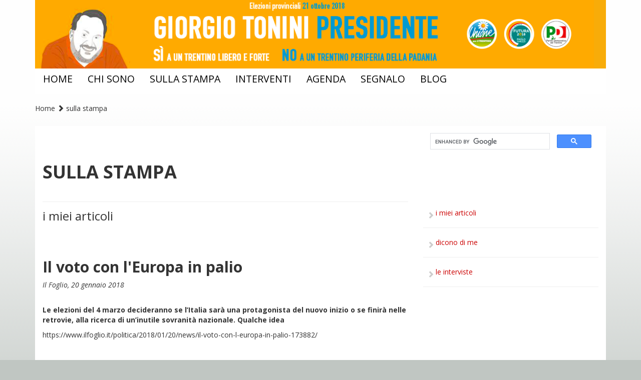

--- FILE ---
content_type: text/html
request_url: http://www.giorgiotonini.it/articolo.php?id=1904
body_size: 5892
content:
<!DOCTYPE html>
<html lang="it">
<head>
<meta charset="iso-8859-1">
<meta http-equiv="X-UA-Compatible" content="IE=edge">
<meta name="viewport" content="width=device-width, initial-scale=1">
<title>Il voto con l'Europa in palio | Giorgio Tonini</title>
<meta name="description" content="e sovranità nazionale. Qualche idea">
<meta name="author" content="">
<link href='https://fonts.googleapis.com/css?family=Open+Sans:400,400italic,700,300,300italic' rel='stylesheet' type='text/css'>
<!-- Bootstrap Core CSS -->
<link href="/dist/css/bootstrap.min.css" rel="stylesheet">
<!-- Link Swiper's CSS -->
<link rel="stylesheet" href="/dist/css/swiper.min.css">
<!-- Custom CSS -->
<link href="/dist/css/styles.css?v=1768733100" rel="stylesheet">

<!-- HTML5 Shim and Respond.js IE8 support of HTML5 elements and media queries -->
<!-- WARNING: Respond.js doesn't work if you view the page via file:// -->
<!--[if lt IE 9]>
        <script src="https://oss.maxcdn.com/libs/html5shiv/3.7.0/html5shiv.js"></script>
        <script src="https://oss.maxcdn.com/libs/respond.js/1.4.2/respond.min.js"></script>
    <![endif]-->
<!-- Demo styles -->
</head>

<body id="top">
<!-- Page Content -->
<div class="container">
  <header class="bgheader">
  <div class="row">
  <div class="col-xs-12 col-md-6 col-md-push-3 text-center claim"></div>
  <div class="col-xs-6 col-md-3 col-md-pull-6"></div>
  <div class="col-xs-6 col-md-3 text-right"></div>
	</div>
  </header>
  
  <!-- Navigation -->
  <nav class="navbar navbar-gt" role="navigation">
      <!-- Brand and toggle get grouped for better mobile display -->
      <div class="navbar-header">
        <button type="button" class="navbar-toggle" data-toggle="collapse" data-target="#bs-example-navbar-collapse-1"> <span class="sr-only">Toggle navigation</span> <span class="icon-bar"></span> <span class="icon-bar"></span> <span class="icon-bar"></span> </button>
      </div>
      <!-- Collect the nav links, forms, and other content for toggling -->
      <div class="collapse navbar-collapse" id="bs-example-navbar-collapse-1"> <div id="menu">
	<ul class="nav navbar-nav">
		<li><a title="" href="http://www.giorgiotonini.it/">home</a></li>
		<li><a title="" href="http://www.giorgiotonini.it/presentazione.php">chi sono</a></li>
		
		<li><a href="http://www.giorgiotonini.it/stampa.php">sulla stampa</a></li>
		<li><a href="http://www.giorgiotonini.it/interventi.php">interventi</a></li>
		<li><a href="http://www.giorgiotonini.it/agenda.php">agenda</a></li>
		<li><a href="http://www.giorgiotonini.it/segnalazioni.php">segnalo</a></li>
		<li><a href="http://www.giorgiotonini.it/blog.php">blog</a></li></ul></div> </div>
      <!-- /.navbar-collapse --> 
  </nav>

<!-- Pollicino -->

<div class="row" id="pollicino">
  <div class="col-md-12">
    <a href="index.php">Home</a> <span class="glyphicon glyphicon-chevron-right"></span> <a href="stampa.php">sulla stampa</a>  </div>
</div>
<!-- /.row -->
<section class="content"> 
  <!-- Row 1 -->
  <div class="row" id="riga1">
    <div class="col-xs-12">
      <div class="col-xs-12 col-md-8" id="elenchi">
			<h1>sulla stampa </h1>
				<div class="sezionecentrale">
					<h3>i miei articoli </h3><h2>Il voto con l'Europa in palio</h2><p><i>Il Foglio, 20 gennaio 2018</i></p><br/><p><strong>Le elezioni del 4 marzo decideranno se l’Italia sarà una protagonista del nuovo inizio o se finirà nelle retrovie, alla ricerca di un’inutile sovranità nazionale. Qualche idea</strong></p><p>https://www.ilfoglio.it/politica/2018/01/20/news/il-voto-con-l-europa-in-palio-173882/<br/></p></div>
			</div>
      <div class="col-xs-12 col-sm-4">
            <script>
    (function() {
      var cx = '014249614428111667538:zzzbupran1c';
      var gcse = document.createElement('script');
      gcse.type = 'text/javascript';
      gcse.async = true;
      gcse.src = (document.location.protocol == 'https:' ? 'https:' : 'http:') +
          '//cse.google.com/cse.js?cx=' + cx;
      var s = document.getElementsByTagName('script')[0];
      s.parentNode.insertBefore(gcse, s);
    })();
  </script>
            <gcse:search></gcse:search>
           <div class="menusezione"> 
         <ul>
						<li><a href="stampa.php?tip=1&page=1">i miei articoli </a></li><li><a href="stampa.php?tip=2&page=1">dicono di me</a></li><li><a href="stampa.php?tip=3&page=1">le interviste</a></li>					</ul>
          </div>
        </div>
      </div>
    </div>
  </section>
  <!-- Footer -->
  
<footer> 
  <!-- Row 4 -->
  <div class="row">
    <div class="content-wrapper">
      <div class="col-xs-12">
        <div class="col-sm-3 col-xs-6 footer-item"> <a href="contatti.php" class=""> <img class="img-responsive" src="/dist/img/mail.png" alt="" > contattami</a> </div>
        <div class="col-sm-3 col-xs-6 footer-item"> <a href="mailinglist.php" target="_blank" class=""> <img class="img-responsive" src="/dist/img/newsletter.png" alt=""> iscriviti alla  newsletter</a> </div>
        <div class="col-sm-3 col-xs-6 footer-item"><a href="https://www.facebook.com/GiorgioToniniTrentino/" target="_blank" class=""><img class="img-responsive" src="/dist/img/facebook.png" alt=""></a> <a href="https://twitter.com/giotoni" target="_blank" class=""><img src="dist/img/twitter.png" width="57" height="57"></a></div>
      
      </div>
    </div>
  </div>
  <!-- /.row -->
  <div class="row">
    <div class="col-lg-12">
      <p class="text-right" style="margin: 20px 15px 0 0">credits: <a href="https://www.doitonline.it/" target="_blank">do.it</a></p>
    </div>
  </div>
  <!-- /.row --> 
</footer>
</div>
<!-- /.container --> 

<!-- jQuery --> 
<script src="dist/js/jquery.js"></script> 

<!-- Bootstrap Core JavaScript --> 
<script src="dist/js/bootstrap.min.js"></script> 

</body>
</html>


--- FILE ---
content_type: text/css
request_url: http://www.giorgiotonini.it/dist/css/styles.css?v=1768733100
body_size: 5214
content:
/*!
 * Bootstrap v3.3.5 (http://getbootstrap.com)
 * Copyright 2011-2016 Twitter, Inc.
 * Licensed under MIT (https://github.com/twbs/bootstrap/blob/master/LICENSE)
 */

/*!
 * Generated using the Bootstrap Customizer (http://getbootstrap.com/customize/?id=0cbd1d298a54b61c1a2b)
 * Config saved to config.json and https://gist.github.com/0cbd1d298a54b61c1a2b
 */
/*!
 * Bootstrap v3.3.6 (http://getbootstrap.com)
 * Copyright 2011-2015 Twitter, Inc.
 * Licensed under MIT (https://github.com/twbs/bootstrap/blob/master/LICENSE)
 */
body {
	background: url(../img/background1.png) repeat-x top #c0c6c2;
}

.btn-default,
.btn-primary,
.btn-success,
.btn-info,
.btn-warning,
.btn-danger {
  text-shadow: 0 -1px 0 rgba(0, 0, 0, 0.2);
  -webkit-box-shadow: inset 0 1px 0 rgba(255, 255, 255, 0.15), 0 1px 1px rgba(0, 0, 0, 0.075);
  box-shadow: inset 0 1px 0 rgba(255, 255, 255, 0.15), 0 1px 1px rgba(0, 0, 0, 0.075);
}
.btn-default:active,
.btn-primary:active,
.btn-success:active,
.btn-info:active,
.btn-warning:active,
.btn-danger:active,
.btn-default.active,
.btn-primary.active,
.btn-success.active,
.btn-info.active,
.btn-warning.active,
.btn-danger.active {
  -webkit-box-shadow: inset 0 3px 5px rgba(0, 0, 0, 0.125);
  box-shadow: inset 0 3px 5px rgba(0, 0, 0, 0.125);
}
.btn-default.disabled,
.btn-primary.disabled,
.btn-success.disabled,
.btn-info.disabled,
.btn-warning.disabled,
.btn-danger.disabled,
.btn-default[disabled],
.btn-primary[disabled],
.btn-success[disabled],
.btn-info[disabled],
.btn-warning[disabled],
.btn-danger[disabled],
fieldset[disabled] .btn-default,
fieldset[disabled] .btn-primary,
fieldset[disabled] .btn-success,
fieldset[disabled] .btn-info,
fieldset[disabled] .btn-warning,
fieldset[disabled] .btn-danger {
  -webkit-box-shadow: none;
  box-shadow: none;
}
.btn-default .badge,
.btn-primary .badge,
.btn-success .badge,
.btn-info .badge,
.btn-warning .badge,
.btn-danger .badge {
  text-shadow: none;
}
.btn:active,
.btn.active {
  background-image: none;
}
.btn-default {
  background-image: -webkit-linear-gradient(top, #ffffff 0%, #e0e0e0 100%);
  background-image: -o-linear-gradient(top, #ffffff 0%, #e0e0e0 100%);
  background-image: -webkit-gradient(linear, left top, left bottom, from(#ffffff), to(#e0e0e0));
  background-image: linear-gradient(to bottom, #ffffff 0%, #e0e0e0 100%);
  filter: progid:DXImageTransform.Microsoft.gradient(startColorstr='#ffffffff', endColorstr='#ffe0e0e0', GradientType=0);
  filter: progid:DXImageTransform.Microsoft.gradient(enabled = false);
  background-repeat: repeat-x;
  border-color: #dbdbdb;
  text-shadow: 0 1px 0 #fff;
  border-color: #ccc;
}
.btn-default:hover,
.btn-default:focus {
  background-color: #e0e0e0;
  background-position: 0 -15px;
}
.btn-default:active,
.btn-default.active {
  background-color: #e0e0e0;
  border-color: #dbdbdb;
}
.btn-default.disabled,
.btn-default[disabled],
fieldset[disabled] .btn-default,
.btn-default.disabled:hover,
.btn-default[disabled]:hover,
fieldset[disabled] .btn-default:hover,
.btn-default.disabled:focus,
.btn-default[disabled]:focus,
fieldset[disabled] .btn-default:focus,
.btn-default.disabled.focus,
.btn-default[disabled].focus,
fieldset[disabled] .btn-default.focus,
.btn-default.disabled:active,
.btn-default[disabled]:active,
fieldset[disabled] .btn-default:active,
.btn-default.disabled.active,
.btn-default[disabled].active,
fieldset[disabled] .btn-default.active {
  background-color: #e0e0e0;
  background-image: none;
}
.btn-primary {
  background-image: -webkit-linear-gradient(top, #337ab7 0%, #265a87 100%);
  background-image: -o-linear-gradient(top, #337ab7 0%, #265a87 100%);
  background-image: -webkit-gradient(linear, left top, left bottom, from(#337ab7), to(#265a87));
  background-image: linear-gradient(to bottom, #337ab7 0%, #265a87 100%);
  filter: progid:DXImageTransform.Microsoft.gradient(startColorstr='#ff337ab7', endColorstr='#ff265a87', GradientType=0);
  filter: progid:DXImageTransform.Microsoft.gradient(enabled = false);
  background-repeat: repeat-x;
  border-color: #23557f;
}
.btn-primary:hover,
.btn-primary:focus {
  background-color: #265a87;
  background-position: 0 -15px;
}
.btn-primary:active,
.btn-primary.active {
  background-color: #265a87;
  border-color: #23557f;
}
.btn-primary.disabled,
.btn-primary[disabled],
fieldset[disabled] .btn-primary,
.btn-primary.disabled:hover,
.btn-primary[disabled]:hover,
fieldset[disabled] .btn-primary:hover,
.btn-primary.disabled:focus,
.btn-primary[disabled]:focus,
fieldset[disabled] .btn-primary:focus,
.btn-primary.disabled.focus,
.btn-primary[disabled].focus,
fieldset[disabled] .btn-primary.focus,
.btn-primary.disabled:active,
.btn-primary[disabled]:active,
fieldset[disabled] .btn-primary:active,
.btn-primary.disabled.active,
.btn-primary[disabled].active,
fieldset[disabled] .btn-primary.active {
  background-color: #265a87;
  background-image: none;
}
.btn-success {
  background-image: -webkit-linear-gradient(top, #5cb85c 0%, #419641 100%);
  background-image: -o-linear-gradient(top, #5cb85c 0%, #419641 100%);
  background-image: -webkit-gradient(linear, left top, left bottom, from(#5cb85c), to(#419641));
  background-image: linear-gradient(to bottom, #5cb85c 0%, #419641 100%);
  filter: progid:DXImageTransform.Microsoft.gradient(startColorstr='#ff5cb85c', endColorstr='#ff419641', GradientType=0);
  filter: progid:DXImageTransform.Microsoft.gradient(enabled = false);
  background-repeat: repeat-x;
  border-color: #3e8f3e;
}
.btn-success:hover,
.btn-success:focus {
  background-color: #419641;
  background-position: 0 -15px;
}
.btn-success:active,
.btn-success.active {
  background-color: #419641;
  border-color: #3e8f3e;
}
.btn-success.disabled,
.btn-success[disabled],
fieldset[disabled] .btn-success,
.btn-success.disabled:hover,
.btn-success[disabled]:hover,
fieldset[disabled] .btn-success:hover,
.btn-success.disabled:focus,
.btn-success[disabled]:focus,
fieldset[disabled] .btn-success:focus,
.btn-success.disabled.focus,
.btn-success[disabled].focus,
fieldset[disabled] .btn-success.focus,
.btn-success.disabled:active,
.btn-success[disabled]:active,
fieldset[disabled] .btn-success:active,
.btn-success.disabled.active,
.btn-success[disabled].active,
fieldset[disabled] .btn-success.active {
  background-color: #419641;
  background-image: none;
}
.btn-info {
  background-image: -webkit-linear-gradient(top, #337ab7 0%, #265a87 100%);
  background-image: -o-linear-gradient(top, #337ab7 0%, #265a87 100%);
  background-image: -webkit-gradient(linear, left top, left bottom, from(#337ab7), to(#265a87));
  background-image: linear-gradient(to bottom, #337ab7 0%, #265a87 100%);
  filter: progid:DXImageTransform.Microsoft.gradient(startColorstr='#ff337ab7', endColorstr='#ff265a87', GradientType=0);
  filter: progid:DXImageTransform.Microsoft.gradient(enabled = false);
  background-repeat: repeat-x;
  border-color: #23557f;
}
.btn-info:hover,
.btn-info:focus {
  background-color: #265a87;
  background-position: 0 -15px;
}
.btn-info:active,
.btn-info.active {
  background-color: #265a87;
  border-color: #23557f;
}
.btn-info.disabled,
.btn-info[disabled],
fieldset[disabled] .btn-info,
.btn-info.disabled:hover,
.btn-info[disabled]:hover,
fieldset[disabled] .btn-info:hover,
.btn-info.disabled:focus,
.btn-info[disabled]:focus,
fieldset[disabled] .btn-info:focus,
.btn-info.disabled.focus,
.btn-info[disabled].focus,
fieldset[disabled] .btn-info.focus,
.btn-info.disabled:active,
.btn-info[disabled]:active,
fieldset[disabled] .btn-info:active,
.btn-info.disabled.active,
.btn-info[disabled].active,
fieldset[disabled] .btn-info.active {
  background-color: #265a87;
  background-image: none;
}
.btn-warning {
  background-image: -webkit-linear-gradient(top, #f0ad4e 0%, #eb9316 100%);
  background-image: -o-linear-gradient(top, #f0ad4e 0%, #eb9316 100%);
  background-image: -webkit-gradient(linear, left top, left bottom, from(#f0ad4e), to(#eb9316));
  background-image: linear-gradient(to bottom, #f0ad4e 0%, #eb9316 100%);
  filter: progid:DXImageTransform.Microsoft.gradient(startColorstr='#fff0ad4e', endColorstr='#ffeb9316', GradientType=0);
  filter: progid:DXImageTransform.Microsoft.gradient(enabled = false);
  background-repeat: repeat-x;
  border-color: #e38d13;
}
.btn-warning:hover,
.btn-warning:focus {
  background-color: #eb9316;
  background-position: 0 -15px;
}
.btn-warning:active,
.btn-warning.active {
  background-color: #eb9316;
  border-color: #e38d13;
}
.btn-warning.disabled,
.btn-warning[disabled],
fieldset[disabled] .btn-warning,
.btn-warning.disabled:hover,
.btn-warning[disabled]:hover,
fieldset[disabled] .btn-warning:hover,
.btn-warning.disabled:focus,
.btn-warning[disabled]:focus,
fieldset[disabled] .btn-warning:focus,
.btn-warning.disabled.focus,
.btn-warning[disabled].focus,
fieldset[disabled] .btn-warning.focus,
.btn-warning.disabled:active,
.btn-warning[disabled]:active,
fieldset[disabled] .btn-warning:active,
.btn-warning.disabled.active,
.btn-warning[disabled].active,
fieldset[disabled] .btn-warning.active {
  background-color: #eb9316;
  background-image: none;
}
.btn-danger {
  background-image: -webkit-linear-gradient(top, #d9534f 0%, #c12e2a 100%);
  background-image: -o-linear-gradient(top, #d9534f 0%, #c12e2a 100%);
  background-image: -webkit-gradient(linear, left top, left bottom, from(#d9534f), to(#c12e2a));
  background-image: linear-gradient(to bottom, #d9534f 0%, #c12e2a 100%);
  filter: progid:DXImageTransform.Microsoft.gradient(startColorstr='#ffd9534f', endColorstr='#ffc12e2a', GradientType=0);
  filter: progid:DXImageTransform.Microsoft.gradient(enabled = false);
  background-repeat: repeat-x;
  border-color: #b92c28;
}
.btn-danger:hover,
.btn-danger:focus {
  background-color: #c12e2a;
  background-position: 0 -15px;
}
.btn-danger:active,
.btn-danger.active {
  background-color: #c12e2a;
  border-color: #b92c28;
}
.btn-danger.disabled,
.btn-danger[disabled],
fieldset[disabled] .btn-danger,
.btn-danger.disabled:hover,
.btn-danger[disabled]:hover,
fieldset[disabled] .btn-danger:hover,
.btn-danger.disabled:focus,
.btn-danger[disabled]:focus,
fieldset[disabled] .btn-danger:focus,
.btn-danger.disabled.focus,
.btn-danger[disabled].focus,
fieldset[disabled] .btn-danger.focus,
.btn-danger.disabled:active,
.btn-danger[disabled]:active,
fieldset[disabled] .btn-danger:active,
.btn-danger.disabled.active,
.btn-danger[disabled].active,
fieldset[disabled] .btn-danger.active {
  background-color: #c12e2a;
  background-image: none;
}
.thumbnail,
.img-thumbnail {
  -webkit-box-shadow: 0 1px 2px rgba(0, 0, 0, 0.075);
  box-shadow: 0 1px 2px rgba(0, 0, 0, 0.075);
}
.dropdown-menu > li > a:hover,
.dropdown-menu > li > a:focus {
  background-image: -webkit-linear-gradient(top, #f5f5f5 0%, #e8e8e8 100%);
  background-image: -o-linear-gradient(top, #f5f5f5 0%, #e8e8e8 100%);
  background-image: -webkit-gradient(linear, left top, left bottom, from(#f5f5f5), to(#e8e8e8));
  background-image: linear-gradient(to bottom, #f5f5f5 0%, #e8e8e8 100%);
  background-repeat: repeat-x;
  filter: progid:DXImageTransform.Microsoft.gradient(startColorstr='#fff5f5f5', endColorstr='#ffe8e8e8', GradientType=0);
  background-color: #e8e8e8;
}
.dropdown-menu > .active > a,
.dropdown-menu > .active > a:hover,
.dropdown-menu > .active > a:focus {
  background-image: -webkit-linear-gradient(top, #337ab7 0%, #2d6da3 100%);
  background-image: -o-linear-gradient(top, #337ab7 0%, #2d6da3 100%);
  background-image: -webkit-gradient(linear, left top, left bottom, from(#337ab7), to(#2d6da3));
  background-image: linear-gradient(to bottom, #337ab7 0%, #2d6da3 100%);
  background-repeat: repeat-x;
  filter: progid:DXImageTransform.Microsoft.gradient(startColorstr='#ff337ab7', endColorstr='#ff2d6da3', GradientType=0);
  background-color: #2d6da3;
}
.navbar-default {
  background-image: -webkit-linear-gradient(top, #ffffff 0%, #f8f8f8 100%);
  background-image: -o-linear-gradient(top, #ffffff 0%, #f8f8f8 100%);
  background-image: -webkit-gradient(linear, left top, left bottom, from(#ffffff), to(#f8f8f8));
  background-image: linear-gradient(to bottom, #ffffff 0%, #f8f8f8 100%);
  background-repeat: repeat-x;
  filter: progid:DXImageTransform.Microsoft.gradient(startColorstr='#ffffffff', endColorstr='#fff8f8f8', GradientType=0);
  filter: progid:DXImageTransform.Microsoft.gradient(enabled = false);
  border-radius: 4px;
  -webkit-box-shadow: inset 0 1px 0 rgba(255, 255, 255, 0.15), 0 1px 5px rgba(0, 0, 0, 0.075);
  box-shadow: inset 0 1px 0 rgba(255, 255, 255, 0.15), 0 1px 5px rgba(0, 0, 0, 0.075);
}
.navbar-default .navbar-nav > .open > a,
.navbar-default .navbar-nav > .active > a {
  background-image: -webkit-linear-gradient(top, #dbdbdb 0%, #e2e2e2 100%);
  background-image: -o-linear-gradient(top, #dbdbdb 0%, #e2e2e2 100%);
  background-image: -webkit-gradient(linear, left top, left bottom, from(#dbdbdb), to(#e2e2e2));
  background-image: linear-gradient(to bottom, #dbdbdb 0%, #e2e2e2 100%);
  background-repeat: repeat-x;
  filter: progid:DXImageTransform.Microsoft.gradient(startColorstr='#ffdbdbdb', endColorstr='#ffe2e2e2', GradientType=0);
  -webkit-box-shadow: inset 0 3px 9px rgba(0, 0, 0, 0.075);
  box-shadow: inset 0 3px 9px rgba(0, 0, 0, 0.075);
}
.navbar-brand,
.navbar-nav > li > a {
  text-shadow: 0 1px 0 rgba(255, 255, 255, 0.25);
}
.navbar-inverse {
  background-image: -webkit-linear-gradient(top, #3c3c3c 0%, #222222 100%);
  background-image: -o-linear-gradient(top, #3c3c3c 0%, #222222 100%);
  background-image: -webkit-gradient(linear, left top, left bottom, from(#3c3c3c), to(#222222));
  background-image: linear-gradient(to bottom, #3c3c3c 0%, #222222 100%);
  background-repeat: repeat-x;
  filter: progid:DXImageTransform.Microsoft.gradient(startColorstr='#ff3c3c3c', endColorstr='#ff222222', GradientType=0);
  filter: progid:DXImageTransform.Microsoft.gradient(enabled = false);
  border-radius: 4px;
}
.navbar-inverse .navbar-nav > .open > a,
.navbar-inverse .navbar-nav > .active > a {
  background-image: -webkit-linear-gradient(top, #080808 0%, #0f0f0f 100%);
  background-image: -o-linear-gradient(top, #080808 0%, #0f0f0f 100%);
  background-image: -webkit-gradient(linear, left top, left bottom, from(#080808), to(#0f0f0f));
  background-image: linear-gradient(to bottom, #080808 0%, #0f0f0f 100%);
  background-repeat: repeat-x;
  filter: progid:DXImageTransform.Microsoft.gradient(startColorstr='#ff080808', endColorstr='#ff0f0f0f', GradientType=0);
  -webkit-box-shadow: inset 0 3px 9px rgba(0, 0, 0, 0.25);
  box-shadow: inset 0 3px 9px rgba(0, 0, 0, 0.25);
}
.navbar-inverse .navbar-brand,
.navbar-inverse .navbar-nav > li > a {
  text-shadow: 0 -1px 0 rgba(0, 0, 0, 0.25);
}
.navbar-static-top,
.navbar-fixed-top,
.navbar-fixed-bottom {
  border-radius: 0;
}
@media (max-width: 767px) {
  .navbar .navbar-nav .open .dropdown-menu > .active > a,
  .navbar .navbar-nav .open .dropdown-menu > .active > a:hover,
  .navbar .navbar-nav .open .dropdown-menu > .active > a:focus {
    color: #fff;
    background-image: -webkit-linear-gradient(top, #337ab7 0%, #2d6da3 100%);
    background-image: -o-linear-gradient(top, #337ab7 0%, #2d6da3 100%);
    background-image: -webkit-gradient(linear, left top, left bottom, from(#337ab7), to(#2d6da3));
    background-image: linear-gradient(to bottom, #337ab7 0%, #2d6da3 100%);
    background-repeat: repeat-x;
    filter: progid:DXImageTransform.Microsoft.gradient(startColorstr='#ff337ab7', endColorstr='#ff2d6da3', GradientType=0);
  }
}
.alert {
  text-shadow: 0 1px 0 rgba(255, 255, 255, 0.2);
  -webkit-box-shadow: inset 0 1px 0 rgba(255, 255, 255, 0.25), 0 1px 2px rgba(0, 0, 0, 0.05);
  box-shadow: inset 0 1px 0 rgba(255, 255, 255, 0.25), 0 1px 2px rgba(0, 0, 0, 0.05);
}
.alert-success {
  background-image: -webkit-linear-gradient(top, #dff0d8 0%, #c8e5bc 100%);
  background-image: -o-linear-gradient(top, #dff0d8 0%, #c8e5bc 100%);
  background-image: -webkit-gradient(linear, left top, left bottom, from(#dff0d8), to(#c8e5bc));
  background-image: linear-gradient(to bottom, #dff0d8 0%, #c8e5bc 100%);
  background-repeat: repeat-x;
  filter: progid:DXImageTransform.Microsoft.gradient(startColorstr='#ffdff0d8', endColorstr='#ffc8e5bc', GradientType=0);
  border-color: #b2dba1;
}
.alert-info {
  background-image: -webkit-linear-gradient(top, #d9edf7 0%, #b9def0 100%);
  background-image: -o-linear-gradient(top, #d9edf7 0%, #b9def0 100%);
  background-image: -webkit-gradient(linear, left top, left bottom, from(#d9edf7), to(#b9def0));
  background-image: linear-gradient(to bottom, #d9edf7 0%, #b9def0 100%);
  background-repeat: repeat-x;
  filter: progid:DXImageTransform.Microsoft.gradient(startColorstr='#ffd9edf7', endColorstr='#ffb9def0', GradientType=0);
  border-color: #9acfea;
}
.alert-warning {
  background-image: -webkit-linear-gradient(top, #fcf8e3 0%, #f8efc0 100%);
  background-image: -o-linear-gradient(top, #fcf8e3 0%, #f8efc0 100%);
  background-image: -webkit-gradient(linear, left top, left bottom, from(#fcf8e3), to(#f8efc0));
  background-image: linear-gradient(to bottom, #fcf8e3 0%, #f8efc0 100%);
  background-repeat: repeat-x;
  filter: progid:DXImageTransform.Microsoft.gradient(startColorstr='#fffcf8e3', endColorstr='#fff8efc0', GradientType=0);
  border-color: #f5e79e;
}
.alert-danger {
  background-image: -webkit-linear-gradient(top, #f2dede 0%, #e7c3c3 100%);
  background-image: -o-linear-gradient(top, #f2dede 0%, #e7c3c3 100%);
  background-image: -webkit-gradient(linear, left top, left bottom, from(#f2dede), to(#e7c3c3));
  background-image: linear-gradient(to bottom, #f2dede 0%, #e7c3c3 100%);
  background-repeat: repeat-x;
  filter: progid:DXImageTransform.Microsoft.gradient(startColorstr='#fff2dede', endColorstr='#ffe7c3c3', GradientType=0);
  border-color: #dca7a7;
}
.progress {
  background-image: -webkit-linear-gradient(top, #ebebeb 0%, #f5f5f5 100%);
  background-image: -o-linear-gradient(top, #ebebeb 0%, #f5f5f5 100%);
  background-image: -webkit-gradient(linear, left top, left bottom, from(#ebebeb), to(#f5f5f5));
  background-image: linear-gradient(to bottom, #ebebeb 0%, #f5f5f5 100%);
  background-repeat: repeat-x;
  filter: progid:DXImageTransform.Microsoft.gradient(startColorstr='#ffebebeb', endColorstr='#fff5f5f5', GradientType=0);
}
.progress-bar {
  background-image: -webkit-linear-gradient(top, #337ab7 0%, #285f8f 100%);
  background-image: -o-linear-gradient(top, #337ab7 0%, #285f8f 100%);
  background-image: -webkit-gradient(linear, left top, left bottom, from(#337ab7), to(#285f8f));
  background-image: linear-gradient(to bottom, #337ab7 0%, #285f8f 100%);
  background-repeat: repeat-x;
  filter: progid:DXImageTransform.Microsoft.gradient(startColorstr='#ff337ab7', endColorstr='#ff285f8f', GradientType=0);
}
.progress-bar-success {
  background-image: -webkit-linear-gradient(top, #5cb85c 0%, #449d44 100%);
  background-image: -o-linear-gradient(top, #5cb85c 0%, #449d44 100%);
  background-image: -webkit-gradient(linear, left top, left bottom, from(#5cb85c), to(#449d44));
  background-image: linear-gradient(to bottom, #5cb85c 0%, #449d44 100%);
  background-repeat: repeat-x;
  filter: progid:DXImageTransform.Microsoft.gradient(startColorstr='#ff5cb85c', endColorstr='#ff449d44', GradientType=0);
}
.progress-bar-info {
  background-image: -webkit-linear-gradient(top, #337ab7 0%, #285f8f 100%);
  background-image: -o-linear-gradient(top, #337ab7 0%, #285f8f 100%);
  background-image: -webkit-gradient(linear, left top, left bottom, from(#337ab7), to(#285f8f));
  background-image: linear-gradient(to bottom, #337ab7 0%, #285f8f 100%);
  background-repeat: repeat-x;
  filter: progid:DXImageTransform.Microsoft.gradient(startColorstr='#ff337ab7', endColorstr='#ff285f8f', GradientType=0);
}
.progress-bar-warning {
  background-image: -webkit-linear-gradient(top, #f0ad4e 0%, #ec971f 100%);
  background-image: -o-linear-gradient(top, #f0ad4e 0%, #ec971f 100%);
  background-image: -webkit-gradient(linear, left top, left bottom, from(#f0ad4e), to(#ec971f));
  background-image: linear-gradient(to bottom, #f0ad4e 0%, #ec971f 100%);
  background-repeat: repeat-x;
  filter: progid:DXImageTransform.Microsoft.gradient(startColorstr='#fff0ad4e', endColorstr='#ffec971f', GradientType=0);
}
.progress-bar-danger {
  background-image: -webkit-linear-gradient(top, #d9534f 0%, #c9302c 100%);
  background-image: -o-linear-gradient(top, #d9534f 0%, #c9302c 100%);
  background-image: -webkit-gradient(linear, left top, left bottom, from(#d9534f), to(#c9302c));
  background-image: linear-gradient(to bottom, #d9534f 0%, #c9302c 100%);
  background-repeat: repeat-x;
  filter: progid:DXImageTransform.Microsoft.gradient(startColorstr='#ffd9534f', endColorstr='#ffc9302c', GradientType=0);
}
.progress-bar-striped {
  background-image: -webkit-linear-gradient(45deg, rgba(255, 255, 255, 0.15) 25%, transparent 25%, transparent 50%, rgba(255, 255, 255, 0.15) 50%, rgba(255, 255, 255, 0.15) 75%, transparent 75%, transparent);
  background-image: -o-linear-gradient(45deg, rgba(255, 255, 255, 0.15) 25%, transparent 25%, transparent 50%, rgba(255, 255, 255, 0.15) 50%, rgba(255, 255, 255, 0.15) 75%, transparent 75%, transparent);
  background-image: linear-gradient(45deg, rgba(255, 255, 255, 0.15) 25%, transparent 25%, transparent 50%, rgba(255, 255, 255, 0.15) 50%, rgba(255, 255, 255, 0.15) 75%, transparent 75%, transparent);
}
.list-group {
  border-radius: 4px;
  -webkit-box-shadow: 0 1px 2px rgba(0, 0, 0, 0.075);
  box-shadow: 0 1px 2px rgba(0, 0, 0, 0.075);
}
.list-group-item.active,
.list-group-item.active:hover,
.list-group-item.active:focus {
  text-shadow: 0 -1px 0 #285f8f;
  background-image: -webkit-linear-gradient(top, #337ab7 0%, #2b6699 100%);
  background-image: -o-linear-gradient(top, #337ab7 0%, #2b6699 100%);
  background-image: -webkit-gradient(linear, left top, left bottom, from(#337ab7), to(#2b6699));
  background-image: linear-gradient(to bottom, #337ab7 0%, #2b6699 100%);
  background-repeat: repeat-x;
  filter: progid:DXImageTransform.Microsoft.gradient(startColorstr='#ff337ab7', endColorstr='#ff2b6699', GradientType=0);
  border-color: #2b6699;
}
.list-group-item.active .badge,
.list-group-item.active:hover .badge,
.list-group-item.active:focus .badge {
  text-shadow: none;
}
.panel {
  -webkit-box-shadow: 0 1px 2px rgba(0, 0, 0, 0.05);
  box-shadow: 0 1px 2px rgba(0, 0, 0, 0.05);
}
.panel-default > .panel-heading {
  background-image: -webkit-linear-gradient(top, #f5f5f5 0%, #e8e8e8 100%);
  background-image: -o-linear-gradient(top, #f5f5f5 0%, #e8e8e8 100%);
  background-image: -webkit-gradient(linear, left top, left bottom, from(#f5f5f5), to(#e8e8e8));
  background-image: linear-gradient(to bottom, #f5f5f5 0%, #e8e8e8 100%);
  background-repeat: repeat-x;
  filter: progid:DXImageTransform.Microsoft.gradient(startColorstr='#fff5f5f5', endColorstr='#ffe8e8e8', GradientType=0);
}
.panel-primary > .panel-heading {
  background-image: -webkit-linear-gradient(top, #337ab7 0%, #2d6da3 100%);
  background-image: -o-linear-gradient(top, #337ab7 0%, #2d6da3 100%);
  background-image: -webkit-gradient(linear, left top, left bottom, from(#337ab7), to(#2d6da3));
  background-image: linear-gradient(to bottom, #337ab7 0%, #2d6da3 100%);
  background-repeat: repeat-x;
  filter: progid:DXImageTransform.Microsoft.gradient(startColorstr='#ff337ab7', endColorstr='#ff2d6da3', GradientType=0);
}
.panel-success > .panel-heading {
  background-image: -webkit-linear-gradient(top, #dff0d8 0%, #d0e9c6 100%);
  background-image: -o-linear-gradient(top, #dff0d8 0%, #d0e9c6 100%);
  background-image: -webkit-gradient(linear, left top, left bottom, from(#dff0d8), to(#d0e9c6));
  background-image: linear-gradient(to bottom, #dff0d8 0%, #d0e9c6 100%);
  background-repeat: repeat-x;
  filter: progid:DXImageTransform.Microsoft.gradient(startColorstr='#ffdff0d8', endColorstr='#ffd0e9c6', GradientType=0);
}
.panel-info > .panel-heading {
  background-image: -webkit-linear-gradient(top, #d9edf7 0%, #c4e3f3 100%);
  background-image: -o-linear-gradient(top, #d9edf7 0%, #c4e3f3 100%);
  background-image: -webkit-gradient(linear, left top, left bottom, from(#d9edf7), to(#c4e3f3));
  background-image: linear-gradient(to bottom, #d9edf7 0%, #c4e3f3 100%);
  background-repeat: repeat-x;
  filter: progid:DXImageTransform.Microsoft.gradient(startColorstr='#ffd9edf7', endColorstr='#ffc4e3f3', GradientType=0);
}
.panel-warning > .panel-heading {
  background-image: -webkit-linear-gradient(top, #fcf8e3 0%, #faf2cc 100%);
  background-image: -o-linear-gradient(top, #fcf8e3 0%, #faf2cc 100%);
  background-image: -webkit-gradient(linear, left top, left bottom, from(#fcf8e3), to(#faf2cc));
  background-image: linear-gradient(to bottom, #fcf8e3 0%, #faf2cc 100%);
  background-repeat: repeat-x;
  filter: progid:DXImageTransform.Microsoft.gradient(startColorstr='#fffcf8e3', endColorstr='#fffaf2cc', GradientType=0);
}
.panel-danger > .panel-heading {
  background-image: -webkit-linear-gradient(top, #f2dede 0%, #ebcccc 100%);
  background-image: -o-linear-gradient(top, #f2dede 0%, #ebcccc 100%);
  background-image: -webkit-gradient(linear, left top, left bottom, from(#f2dede), to(#ebcccc));
  background-image: linear-gradient(to bottom, #f2dede 0%, #ebcccc 100%);
  background-repeat: repeat-x;
  filter: progid:DXImageTransform.Microsoft.gradient(startColorstr='#fff2dede', endColorstr='#ffebcccc', GradientType=0);
}
.well {
  background-image: -webkit-linear-gradient(top, #e8e8e8 0%, #f5f5f5 100%);
  background-image: -o-linear-gradient(top, #e8e8e8 0%, #f5f5f5 100%);
  background-image: -webkit-gradient(linear, left top, left bottom, from(#e8e8e8), to(#f5f5f5));
  background-image: linear-gradient(to bottom, #e8e8e8 0%, #f5f5f5 100%);
  background-repeat: repeat-x;
  filter: progid:DXImageTransform.Microsoft.gradient(startColorstr='#ffe8e8e8', endColorstr='#fff5f5f5', GradientType=0);
  border-color: #dcdcdc;
  -webkit-box-shadow: inset 0 1px 3px rgba(0, 0, 0, 0.05), 0 1px 0 rgba(255, 255, 255, 0.1);
  box-shadow: inset 0 1px 3px rgba(0, 0, 0, 0.05), 0 1px 0 rgba(255, 255, 255, 0.1);
}


.swiper-container {
	width: 100%;
	/*height: 300px;*/
	background: #fff;/*margin: 20px 0;*/
}
.swiper-container-1 {
	height: 420px;
}
.swiper-slide {
	text-align: center;
	/*font-size: 18px;*/
	/*background: #f7f7f7;*/
	/* Center slide text vertically */
	display: -webkit-box;
	display: -ms-flexbox;
	display: -webkit-flex;
	display: flex;
	-webkit-box-pack: center;
	-ms-flex-pack: center;
	-webkit-justify-content: center;
	justify-content: center;
	-webkit-box-align: center;
	-ms-flex-align: center;
	-webkit-align-items: center;
	align-items: flex-start;
	min-height: 200px;
}
.swiper-slide .fixed-h {
}

.swiper-slide .thumbnail {
	background-color: #f7f7f7;
	border: none;
	border-radius: 0;
	-webkit-transition: border .2s ease-in-out;
	-o-transition: border .2s ease-in-out;
	transition: border .2s ease-in-out;
}
.swiper-slide .caption {
	text-align: left;
	display: block;
	font-size: medium;
}
.swiper-pagination-bullet {
	width: 18px;
	height: 18px;
	border-radius: 0;
}
.swiper2 .swiper-slide {
	display: block;
}
.swiper-pagination2 {
	width: 94%;
	/*margin-top: 20px;*/
}
.swiper-pagination-bullet-active {
	background: #999;
}
.swiper2 p,.swiper3 p,.swiper4 p,.swiper5 p  {
	text-align: left;
}
.swiper-pagination-bullet {
    width: 12px;
    height: 12px;
    border-radius: 0;
		margin: 0 3px;
}

.btn-go {
	color: #fff;
	background-color: #d9534f;
	border-color: #d43f3a;
	/*float: right;*/
	margin: 0 0 0 30px;
}
.swiper-container-horizontal>.swiper-pagination {
    bottom: 10px;
}
.navbar-brand {
	float: left;
	height: 166px;
	padding: 0;
}
a.navbar-brand {
	color: #fff;
	font-weight: 700;
}
.claim {
	color: #fff;
	font-weight: normal;
	line-height: 1em;
	font-family: serif;
}
.claim span {
	font-weight: 700;
}
.navbar-brand >img {
	display: inline-block;
	margin-right: 15px;
	/*
	max-width: 90px;
	max-height: 90px;
	*/
}
img.logo-pd {
	border: 5px #fff solid;
	max-width: auto;
	max-height: 64px;
}
.titolo {
	width: 100%;
	text-align: left;
	font-size: 28px;
	padding: 5px;
	margin-top: 30px;
	color: #333;
	font-weight: bold;
	background: #fff;
position: absolute;
    top: 222px;
}
		
@media (max-width: 767px) {
body {
background: #fff;
}
img.logo-pd {
	border: 10px #fff solid;
	max-width: auto;
	max-height: 100px;
	margin: 28px 10px 0 0;
}
.claim {
    font-size: 1.2em;
    padding-top: 15px;
}
.bgprimopiano {
	height:280px;
}
.titolo {
    width: 100%;
    text-align: left;
    font-size: 16px;
    line-height: 16x;
    padding: 5px;
    color: #333;
    font-weight: bold;
    background: #fff;
    position: absolute;
    top: 222px;
}
}
/* Small devices (tablets, 768px and up) */
@media (min-width: 768px) { 
img.logo-pd {
	border: 10px #fff solid;
	max-width: auto;
	max-height: 100px;
	margin: 28px 10px 0 0;
}
.claim {
    font-size: 1.8em;
    padding: 15px 0;
}
}

/* Medium devices (desktops, 992px and up) */
@media (min-width: 992px) { 
img.logo-pd {
	border: 10px #fff solid;
	max-width: auto;
	max-height: 100px;
	margin: 28px 10px 0 0;
}
.claim {
	font-size: 2.5em;
	padding-top: 56px;
}
}

/* Large devices (large desktops, 1200px and up) */
@media (min-width: 1200px) { 
img.logo-pd {
	border: 10px #fff solid;
	max-width: auto;
	max-height: 100px;
	margin: 28px 10px 0 0;
}
}

.navbar-gt {
	background: #fff;
	border-radius: 0;
}
.nav>li>a {
	color: #000;
	font-size: 140%;
	text-transform: uppercase;
}
.navbar-toggle .icon-bar {
	background: #fff;
}
.navbar-toggle {
	background-color: #993300;
}
.nav>li>a:focus, .nav>li>a:hover {
	text-decoration: none;
	background-color: #fff;
	color: #333;
}
.active {
	background: #fff;
}
.nav>li.active>a {
	color: #999;
}
.portfolio-item {
	margin-bottom: 25px;
}
/**/
.content-wrapper-sx {
	padding: 0 0 0 15px;
}
.content-wrapper-dx {
	padding: 0 15px 0 0;
}
.content-wrapper-center {
	padding: 0 8px;
}

.content-wrapper {
	padding: 0 15px;
}

.title-red {
	margin-top: 20px;
	background-color: #f8ac09;
	color: #000;
	height: 2.4em;
	line-height: 2.4em;
	text-indent: 8px;
	margin-bottom: 20px
}
.swiper-pagination {
	text-align: right;
}
/**/
.content {
	background: #fff;
	margin: 25px 0 0 0;
}
#riga1 {
	padding-bottom: 40px;
}
#riga2 {
	height: 30px;
	background: #c0c6c2;/*fbfbfb*/
}
.ppp {
	width: 100%;
	height: 100px;
	background-image: url(../img/segnalazione.png);
	background-repeat: no-repeat;
	background-position: 50% 50%;
	background-size: cover;
	background-color: #aaa;
}
.bgprimopiano {
	width: 100%;
	/*height: 300px;*/
	background-image: url(../img/segnalazione.png);
	background-repeat: no-repeat;
	background-position: 50% 50%;
	background-size: cover;
	background-color: #aaa;
}
.qqq {
	margin: 5px 0;
}
.qqq img {
	margin: 0 5px 0 0;
}

.testo {
	width: 100%;
	text-align: left;
	line-height: 1.3em;
	padding: 5px 5px 20px 5px;
	color: #333;
	background: #fff;
}
#contenuti {
	padding: 30px 90px;
	/*font-size: 1.5em;*/
	line-height: 1.5em;
}
.font130 {
	font-size: 130%;
	font-family: Georgia, "Times New Roman", Times, serif;
}
#contenuti p {
	margin: 1em 0;
}
#contenuti h1, #elenchi h1 {
	/*font-size: 36px;*/
	font-weight: bold;
	text-transform: uppercase;
	margin-top: 72px;
}
#elenchi h1 span {
	font-weight: normal;
	
}
#elenchi h1 span:before {
    content: " | ";
		color: red;
}
#contenuti h2, #elenchi h2 {
	font-weight: bold;
	margin-top: 72px;
}
footer {
	margin-top:30px;
	padding: 50px 0;
	background: #fff;
}
.footer-item {
	padding: 8px;
	background: #fff;
	display: block;
	color: #aaa;
	height: 67px;
}
.footer-item img {
	float: left;
	margin-right: 5px;
}
#pollicino, #pollicino a {
	color: #333;
}
.elencotabella tr, .elencotabella td {
	padding: 5px;
}
.menusezione {
    text-align: left;
    margin-bottom: 18px;
    margin-top: 70px;
}
.menusezione ul {
	text-align: left;
	margin: 0;
	padding: 10px 0 0 0;
}
.menusezione ul li {
	color: #600;
	/*font-size: 18px;*/
	margin: 0;
  display: block;
  line-height: 18px;
	padding: 20px 0 20px 25px;
  border-bottom: 1px solid #efefef;
}

.menusezione ul li:before {
    /*Using a Bootstrap glyphicon as the bullet point*/
    content: "\e080";
    font-family: 'Glyphicons Halflings';
    /*font-size: 9px;*/
    float: left;
    margin-top: 4px;
    margin-left: -17px;
    color: #CCCCCC;
}
.menusezione ul li a {
	color: #c00;
	text-decoration: none;
}
.menusezione ul li a:hover {
	color: #600;
}
.sezionecentrale h3 {
	margin: 40px 0 0 0;
	padding: 15px 0 0 0;
	border-top: 1px solid #efefef;
}
input.gsc-search-button-v2 {
    width: auto !important;
    height: auto !important;
}

li.media.sezionecentrale {
    margin-top: 20px;
    padding-top: 15px;
    border-top: 1px solid #efefef }

.cornice {
	padding: 5px;
	border: solid 1px #aaa;
	min-height: 20em;
	margin: 10px 0;
}
.cornice p {
	line-height: 1.25em;
}
/*BLOG*/
.boxnews .soprabox, .testobox, .testobox p  {
	font-family: Georgia, "Times New Roman", Times, serif;
}
.boxnews-small .soprabox {
	float:left;
	clear:both;
	width:100%
}
.boxnews .soprabox {
	margin-bottom: 40px;
}
.boxnews-small {
}
.boxnews {
	font-size: 20px;
}
.boxnews-small {
	font-size: 14px;
	float: left;
	clear:both;
	margin: 10px 0 0 0;
	padding: 0 0 40px 0 ;
	border-bottom: 3px solid #eee;
}

.boxnews .databox, .boxnews-small .databox {
	width: 150px;
	float: left;
	clear:left;
	margin:15px 15px 15px 0;
	border: 1px solid #eee;
}
.boxnews-small .databox {
	margin:0 15px 15px 0;
}

.boxnews .titolobox,.boxnews-small .titolobox {
	color:#C00;
	font-size: 180%;
	line-height: 1.1em;
	font-weight: bold;
}
.boxnews .introbox,.boxnews-small .introbox {
	font-size: 120%;
	line-height: 1.1em;
	color:#999;
	font-style:italic;
	margin-top: 1em;
}
.boxnews p,.boxnews-small p {
    color: #333;
    background-color: #fff;
    text-align: left;
    /* margin: 0; */
    /* padding: 0; */
		font-size: 90%;
    line-height: 1.6em;
    margin: 1em 0;
}
.boxnews-small p {
font-size: 130%;
		
}
.boxnews img.align-left {
	float: left;
	margin: 0 15px 0 0;
	max-width: 380px;
}
.boxnews-small img.align-left {
	width: 150px;
	margin: 0 15px 0 0;
	float: left;
}
.giornobox {
	font-size: 3em;
	font-weight: bold
}

.boxnews a {
	color: #cb610c;
	background-color: #fff
}
.databox .giornobox {
	color: #999;
	text-align:center;
	background-color: #fff
}
.databox .mesebox {
	color: #999;
	text-align:center;
	background-color: #fff
}
.databox .annobox {
	color: #999;
	text-align:center;
	background-color: #fff
}
.nav>li>a {
    padding: 10px 30px 10px 0;
}
.bgheader {
	background:#f8ac09 url(../img/testata_sito.png) no-repeat top left;
	background-size:contain;
	height: 137px;
}
@media (max-width: 768px) { 
.bgheader {
	background:#f8ac09 url(../img/testata_sito_small.png) no-repeat bottom left;
	background-size:contain;
	height: 240px;
}
}

